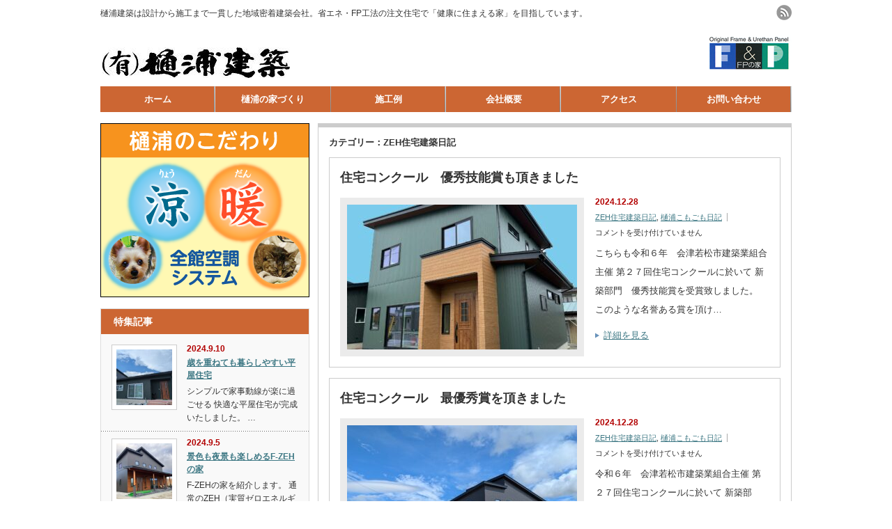

--- FILE ---
content_type: text/html; charset=UTF-8
request_url: http://hiura-kenchiku.com/category/zeh-diary/
body_size: 9871
content:
<!DOCTYPE html PUBLIC "-//W3C//DTD XHTML 1.1//EN" "http://www.w3.org/TR/xhtml11/DTD/xhtml11.dtd">
<!--[if lt IE 9]><html xmlns="http://www.w3.org/1999/xhtml" class="ie"><![endif]-->
<!--[if (gt IE 9)|!(IE)]><!--><html xmlns="http://www.w3.org/1999/xhtml"><!--<![endif]-->
<head profile="http://gmpg.org/xfn/11">
<meta http-equiv="Content-Type" content="text/html; charset=UTF-8" />
<meta http-equiv="X-UA-Compatible" content="IE=edge,chrome=1" />
<meta name="viewport" content="width=device-width" />
<title>ZEH住宅建築日記 | 樋浦建築</title>
<meta name="description" content="樋浦建築は設計から施工まで一貫した地域密着建築会社。省エネ・FP工法の注文住宅で「健康に住まえる家」を目指しています。" />
<link rel="alternate" type="application/rss+xml" title="樋浦建築 RSS Feed" href="http://hiura-kenchiku.com/feed/" />
<link rel="alternate" type="application/atom+xml" title="樋浦建築 Atom Feed" href="http://hiura-kenchiku.com/feed/atom/" /> 
<link rel="pingback" href="http://hiura-kenchiku.com/xmlrpc.php" />


 
<meta name='robots' content='max-image-preview:large' />
<link rel='dns-prefetch' href='//www.googletagmanager.com' />
<link rel='dns-prefetch' href='//s.w.org' />
<link rel="alternate" type="application/rss+xml" title="樋浦建築 &raquo; ZEH住宅建築日記 カテゴリーのフィード" href="http://hiura-kenchiku.com/category/zeh-diary/feed/" />
		<script type="text/javascript">
			window._wpemojiSettings = {"baseUrl":"https:\/\/s.w.org\/images\/core\/emoji\/13.1.0\/72x72\/","ext":".png","svgUrl":"https:\/\/s.w.org\/images\/core\/emoji\/13.1.0\/svg\/","svgExt":".svg","source":{"concatemoji":"http:\/\/hiura-kenchiku.com\/wp-includes\/js\/wp-emoji-release.min.js?ver=5.8.12"}};
			!function(e,a,t){var n,r,o,i=a.createElement("canvas"),p=i.getContext&&i.getContext("2d");function s(e,t){var a=String.fromCharCode;p.clearRect(0,0,i.width,i.height),p.fillText(a.apply(this,e),0,0);e=i.toDataURL();return p.clearRect(0,0,i.width,i.height),p.fillText(a.apply(this,t),0,0),e===i.toDataURL()}function c(e){var t=a.createElement("script");t.src=e,t.defer=t.type="text/javascript",a.getElementsByTagName("head")[0].appendChild(t)}for(o=Array("flag","emoji"),t.supports={everything:!0,everythingExceptFlag:!0},r=0;r<o.length;r++)t.supports[o[r]]=function(e){if(!p||!p.fillText)return!1;switch(p.textBaseline="top",p.font="600 32px Arial",e){case"flag":return s([127987,65039,8205,9895,65039],[127987,65039,8203,9895,65039])?!1:!s([55356,56826,55356,56819],[55356,56826,8203,55356,56819])&&!s([55356,57332,56128,56423,56128,56418,56128,56421,56128,56430,56128,56423,56128,56447],[55356,57332,8203,56128,56423,8203,56128,56418,8203,56128,56421,8203,56128,56430,8203,56128,56423,8203,56128,56447]);case"emoji":return!s([10084,65039,8205,55357,56613],[10084,65039,8203,55357,56613])}return!1}(o[r]),t.supports.everything=t.supports.everything&&t.supports[o[r]],"flag"!==o[r]&&(t.supports.everythingExceptFlag=t.supports.everythingExceptFlag&&t.supports[o[r]]);t.supports.everythingExceptFlag=t.supports.everythingExceptFlag&&!t.supports.flag,t.DOMReady=!1,t.readyCallback=function(){t.DOMReady=!0},t.supports.everything||(n=function(){t.readyCallback()},a.addEventListener?(a.addEventListener("DOMContentLoaded",n,!1),e.addEventListener("load",n,!1)):(e.attachEvent("onload",n),a.attachEvent("onreadystatechange",function(){"complete"===a.readyState&&t.readyCallback()})),(n=t.source||{}).concatemoji?c(n.concatemoji):n.wpemoji&&n.twemoji&&(c(n.twemoji),c(n.wpemoji)))}(window,document,window._wpemojiSettings);
		</script>
		<style type="text/css">
img.wp-smiley,
img.emoji {
	display: inline !important;
	border: none !important;
	box-shadow: none !important;
	height: 1em !important;
	width: 1em !important;
	margin: 0 .07em !important;
	vertical-align: -0.1em !important;
	background: none !important;
	padding: 0 !important;
}
</style>
	<link rel='stylesheet' id='wp-block-library-css'  href='http://hiura-kenchiku.com/wp-includes/css/dist/block-library/style.min.css?ver=5.8.12' type='text/css' media='all' />
<link rel='stylesheet' id='contact-form-7-css'  href='http://hiura-kenchiku.com/wp-content/plugins/contact-form-7/includes/css/styles.css?ver=5.5.2' type='text/css' media='all' />
<script type='text/javascript' src='http://hiura-kenchiku.com/wp-includes/js/jquery/jquery.min.js?ver=3.6.0' id='jquery-core-js'></script>
<script type='text/javascript' src='http://hiura-kenchiku.com/wp-includes/js/jquery/jquery-migrate.min.js?ver=3.3.2' id='jquery-migrate-js'></script>

<!-- Google Analytics snippet added by Site Kit -->
<script type='text/javascript' src='https://www.googletagmanager.com/gtag/js?id=UA-76724229-1' id='google_gtagjs-js' async></script>
<script type='text/javascript' id='google_gtagjs-js-after'>
window.dataLayer = window.dataLayer || [];function gtag(){dataLayer.push(arguments);}
gtag('set', 'linker', {"domains":["hiura-kenchiku.com"]} );
gtag("js", new Date());
gtag("set", "developer_id.dZTNiMT", true);
gtag("config", "UA-76724229-1", {"anonymize_ip":true});
gtag("config", "G-HG23RFWBWR");
</script>

<!-- End Google Analytics snippet added by Site Kit -->
<link rel="https://api.w.org/" href="http://hiura-kenchiku.com/wp-json/" /><link rel="alternate" type="application/json" href="http://hiura-kenchiku.com/wp-json/wp/v2/categories/14" /><!-- Favicon Rotator -->
<link rel="shortcut icon" href="http://hiura-kenchiku.com/wp-content/uploads/2021/11/favicon-1.png" />
<!-- End Favicon Rotator -->
<meta name="generator" content="Site Kit by Google 1.49.0" />
<!-- Google AdSense snippet added by Site Kit -->
<meta name="google-adsense-platform-account" content="ca-host-pub-2644536267352236">
<meta name="google-adsense-platform-domain" content="sitekit.withgoogle.com">
<!-- End Google AdSense snippet added by Site Kit -->

<!-- BEGIN: WP Social Bookmarking Light HEAD --><script>
    (function (d, s, id) {
        var js, fjs = d.getElementsByTagName(s)[0];
        if (d.getElementById(id)) return;
        js = d.createElement(s);
        js.id = id;
        js.src = "//connect.facebook.net/ja_JP/sdk.js#xfbml=1&version=v2.7";
        fjs.parentNode.insertBefore(js, fjs);
    }(document, 'script', 'facebook-jssdk'));
</script>
<style type="text/css">.wp_social_bookmarking_light{
    border: 0 !important;
    padding: 10px 0 20px 0 !important;
    margin: 0 !important;
}
.wp_social_bookmarking_light div{
    float: left !important;
    border: 0 !important;
    padding: 0 !important;
    margin: 0 5px 0px 0 !important;
    min-height: 30px !important;
    line-height: 18px !important;
    text-indent: 0 !important;
}
.wp_social_bookmarking_light img{
    border: 0 !important;
    padding: 0;
    margin: 0;
    vertical-align: top !important;
}
.wp_social_bookmarking_light_clear{
    clear: both !important;
}
#fb-root{
    display: none;
}
.wsbl_twitter{
    width: 100px;
}
.wsbl_facebook_like iframe{
    max-width: none !important;
}
.wsbl_pinterest a{
    border: 0px !important;
}
</style>
<!-- END: WP Social Bookmarking Light HEAD -->


<link rel="stylesheet" href="http://hiura-kenchiku.com/wp-content/themes/hiura/style.css?ver=3.0" type="text/css" />
<link rel="stylesheet" href="http://hiura-kenchiku.com/wp-content/themes/hiura/comment-style.css?ver=3.0" type="text/css" />

<link rel="stylesheet" media="screen and (min-width:641px)" href="http://hiura-kenchiku.com/wp-content/themes/hiura/style_pc.css?ver=3.0" type="text/css" />
<link rel="stylesheet" media="screen and (max-width:640px)" href="http://hiura-kenchiku.com/wp-content/themes/hiura/style_sp.css?ver=3.0" type="text/css" />

<link rel="stylesheet" href="http://hiura-kenchiku.com/wp-content/themes/hiura/japanese.css?ver=3.0" type="text/css" />

<script type="text/javascript" src="http://hiura-kenchiku.com/wp-content/themes/hiura/js/jscript.js?ver=3.0"></script>
<script type="text/javascript" src="http://hiura-kenchiku.com/wp-content/themes/hiura/js/scroll.js?ver=3.0"></script>
<script type="text/javascript" src="http://hiura-kenchiku.com/wp-content/themes/hiura/js/comment.js?ver=3.0"></script>
<script type="text/javascript" src="http://hiura-kenchiku.com/wp-content/themes/hiura/js/rollover.js?ver=3.0"></script>
<!--[if lt IE 9]>
<link id="stylesheet" rel="stylesheet" href="http://hiura-kenchiku.com/wp-content/themes/hiura/style_pc.css?ver=3.0" type="text/css" />
<script type="text/javascript" src="http://hiura-kenchiku.com/wp-content/themes/hiura/js/ie.js?ver=3.0"></script>
<![endif]-->

<!--[if IE 7]>
<link rel="stylesheet" href="http://hiura-kenchiku.com/wp-content/themes/hiura/ie7.css?ver=3.0" type="text/css" />
<![endif]-->

<style type="text/css">
body { font-size:14px; }

a
 { color:#3F7985; }

a:hover, #related_post .title a:hover, #previous_next_post a:hover, .page_navi p.back a:hover:hover, #post_list .title a:hover,
 .recommend_gallery .title a:hover, .recommend_gallery a.link:hover, #logo_text a:hover, #footer_logo_text a:hover
 { color:#003D53; }

#wp-calendar td a:hover, #wp-calendar #prev a:hover, #wp-calendar #next a:hover, .page_navi a:hover, #submit_comment:hover
 { background:#3F7985; }

#guest_info input:focus, #comment_textarea textarea:focus, #submit_comment:hover
 { border:1px solid #3F7985; }

#return_top:hover {  background-color:#3F7985; }

</style>

</head>
<body class=" default">

 <div id="header" class="clearfix">

  <!-- site description -->
  <h1 id="site_description">樋浦建築は設計から施工まで一貫した地域密着建築会社。省エネ・FP工法の注文住宅で「健康に住まえる家」を目指しています。</h1>

  <!-- logo -->
  <h2 id="logo" style="top:68px; left:3px;">
<a href="http://hiura-kenchiku.com/" title="樋浦建築" data-label="樋浦建築">
<img src="http://hiura-kenchiku.com/wp-content/uploads/tcd-w/logo.JPG" alt="樋浦建築" title="樋浦建築" />
</a>
</h2>
  <!-- social button -->
    <ul id="social_link" class="clearfix">
      <li><a class="target_blank" href="http://hiura-kenchiku.com/feed/"><img class="rollover" src="http://hiura-kenchiku.com/wp-content/themes/hiura/img/header/rss.png" alt="rss" title="rss" /></a></li>
           </ul>
  
  <!-- global menu -->
    <a href="#" class="menu_button">menu</a>
  <div id="global_menu" class="clearfix">
   <ul id="menu-%e6%a8%8b%e6%b5%a6%e5%bb%ba%e7%af%89" class="menu"><li id="menu-item-15" class="menu-item menu-item-type-custom menu-item-object-custom menu-item-home menu-item-15"><a href="http://hiura-kenchiku.com/">ホーム</a></li>
<li id="menu-item-17" class="menu-item menu-item-type-post_type menu-item-object-page menu-item-has-children menu-item-17"><a href="http://hiura-kenchiku.com/aisatsu/">樋浦の家づくり</a>
<ul class="sub-menu">
	<li id="menu-item-19" class="menu-item menu-item-type-post_type menu-item-object-page menu-item-19"><a href="http://hiura-kenchiku.com/aisatsu/">代表あいさつ</a></li>
	<li id="menu-item-16" class="menu-item menu-item-type-post_type menu-item-object-page menu-item-16"><a href="http://hiura-kenchiku.com/kodawari/">樋浦のこだわり</a></li>
</ul>
</li>
<li id="menu-item-29" class="menu-item menu-item-type-taxonomy menu-item-object-category menu-item-has-children menu-item-29"><a href="http://hiura-kenchiku.com/category/sekourei/">施工例</a>
<ul class="sub-menu">
	<li id="menu-item-30" class="menu-item menu-item-type-taxonomy menu-item-object-category menu-item-30"><a href="http://hiura-kenchiku.com/category/sekourei/shinchiku/">新築</a></li>
</ul>
</li>
<li id="menu-item-20" class="menu-item menu-item-type-post_type menu-item-object-page menu-item-20"><a href="http://hiura-kenchiku.com/kaisha/">会社概要</a></li>
<li id="menu-item-24" class="menu-item menu-item-type-post_type menu-item-object-page menu-item-24"><a href="http://hiura-kenchiku.com/access/">アクセス</a></li>
<li id="menu-item-28" class="menu-item menu-item-type-post_type menu-item-object-page menu-item-28"><a href="http://hiura-kenchiku.com/otoiawase/">お問い合わせ</a></li>
</ul>  </div>
  
  <!-- banner -->
      <div id="header_banner">
     <a href="https://fp-ie.jp/" class="target_blank"><img src="http://hiura-kenchiku.com/wp-content/uploads/tcd-w/fp.png" alt="" title="" /></a>
    </div>
    
 </div><!-- END #header -->

 <div id="contents" class="clearfix">

  <!-- smartphone banner -->
  

<div id="side_top_banner_wrap">
 <div id="side_top_banner">
   <a href="http://hiura-kenchiku.com/kodawari/" class="target_blank"><img src="http://hiura-kenchiku.com/wp-content/uploads/tcd-w/ryoudan-ba.png" alt="" title="" /></a>
  </div>
</div>

<div id="main_col">

 
   <h2 class="archive_headline">カテゴリー：ZEH住宅建築日記</h2>

 
 <ul id="post_list" class="clearfix">
    <li class="clearfix">
   <h4 class="title"><a href="http://hiura-kenchiku.com/2024/12/28/%e4%bd%8f%e5%ae%85%e3%82%b3%e3%83%b3%e3%82%af%e3%83%bc%e3%83%ab%e3%80%80%e5%84%aa%e7%a7%80%e6%8a%80%e8%83%bd%e8%b3%9e%e3%82%82%e9%a0%82%e3%81%8d%e3%81%be%e3%81%97%e3%81%9f/">住宅コンクール　優秀技能賞も頂きました</a></h4>
   <a class="image" href="http://hiura-kenchiku.com/2024/12/28/%e4%bd%8f%e5%ae%85%e3%82%b3%e3%83%b3%e3%82%af%e3%83%bc%e3%83%ab%e3%80%80%e5%84%aa%e7%a7%80%e6%8a%80%e8%83%bd%e8%b3%9e%e3%82%82%e9%a0%82%e3%81%8d%e3%81%be%e3%81%97%e3%81%9f/"><img width="330" height="208" src="http://hiura-kenchiku.com/wp-content/uploads/2024/10/0bb9841eb50c602da20f1e9558b9c372-330x208.jpg" class="attachment-mid_size size-mid_size wp-post-image" alt="" loading="lazy" /></a>
   <div class="info">
    <p class="date">2024.12.28</p>        <ul class="meta clearfix">
     <li class="post_category"><a href="http://hiura-kenchiku.com/category/zeh-diary/" rel="category tag">ZEH住宅建築日記</a>, <a href="http://hiura-kenchiku.com/category/hiura-nikki/" rel="category tag">樋浦こもごも日記</a></li>          <li class="post_comment"><span><span class="screen-reader-text">住宅コンクール　優秀技能賞も頂きました は</span>コメントを受け付けていません</span></li>    </ul>
        <div class="excerpt"><p>

こちらも令和６年　会津若松市建築業組合主催

第２７回住宅コンクールに於いて

新築部門　優秀技能賞を受賞致しました。

このような名誉ある賞を頂け…</p></div>
    <a class="link" href="http://hiura-kenchiku.com/2024/12/28/%e4%bd%8f%e5%ae%85%e3%82%b3%e3%83%b3%e3%82%af%e3%83%bc%e3%83%ab%e3%80%80%e5%84%aa%e7%a7%80%e6%8a%80%e8%83%bd%e8%b3%9e%e3%82%82%e9%a0%82%e3%81%8d%e3%81%be%e3%81%97%e3%81%9f/">詳細を見る</a>
       </div>
  </li><!-- END .post_list -->
    <li class="clearfix">
   <h4 class="title"><a href="http://hiura-kenchiku.com/2024/12/28/%e4%bd%8f%e5%ae%85%e3%82%b3%e3%83%b3%e3%82%af%e3%83%bc%e3%83%ab%e3%80%80%e6%9c%80%e5%84%aa%e7%a7%80%e8%b3%9e%e3%82%92%e9%a0%82%e3%81%8d%e3%81%be%e3%81%97%e3%81%9f/">住宅コンクール　最優秀賞を頂きました</a></h4>
   <a class="image" href="http://hiura-kenchiku.com/2024/12/28/%e4%bd%8f%e5%ae%85%e3%82%b3%e3%83%b3%e3%82%af%e3%83%bc%e3%83%ab%e3%80%80%e6%9c%80%e5%84%aa%e7%a7%80%e8%b3%9e%e3%82%92%e9%a0%82%e3%81%8d%e3%81%be%e3%81%97%e3%81%9f/"><img width="330" height="208" src="http://hiura-kenchiku.com/wp-content/uploads/2024/09/80d256ad1ead8b1427c3e40c39c4d73e-330x208.jpg" class="attachment-mid_size size-mid_size wp-post-image" alt="" loading="lazy" /></a>
   <div class="info">
    <p class="date">2024.12.28</p>        <ul class="meta clearfix">
     <li class="post_category"><a href="http://hiura-kenchiku.com/category/zeh-diary/" rel="category tag">ZEH住宅建築日記</a>, <a href="http://hiura-kenchiku.com/category/hiura-nikki/" rel="category tag">樋浦こもごも日記</a></li>          <li class="post_comment"><span><span class="screen-reader-text">住宅コンクール　最優秀賞を頂きました は</span>コメントを受け付けていません</span></li>    </ul>
        <div class="excerpt"><p>

令和６年　会津若松市建築業組合主催

第２７回住宅コンクールに於いて

新築部門　最優秀賞を受賞致しました。

F-ZEH住宅ということで福島県で３棟のみ認定を…</p></div>
    <a class="link" href="http://hiura-kenchiku.com/2024/12/28/%e4%bd%8f%e5%ae%85%e3%82%b3%e3%83%b3%e3%82%af%e3%83%bc%e3%83%ab%e3%80%80%e6%9c%80%e5%84%aa%e7%a7%80%e8%b3%9e%e3%82%92%e9%a0%82%e3%81%8d%e3%81%be%e3%81%97%e3%81%9f/">詳細を見る</a>
       </div>
  </li><!-- END .post_list -->
    <li class="clearfix">
   <h4 class="title"><a href="http://hiura-kenchiku.com/2024/09/10/%e6%ad%b3%e3%82%92%e9%87%8d%e3%81%ad%e3%81%a6%e3%82%82%e6%9a%ae%e3%82%89%e3%81%97%e3%82%84%e3%81%99%e3%81%84%e5%b9%b3%e5%b1%8b%e4%bd%8f%e5%ae%85/">歳を重ねても暮らしやすい平屋住宅</a></h4>
   <a class="image" href="http://hiura-kenchiku.com/2024/09/10/%e6%ad%b3%e3%82%92%e9%87%8d%e3%81%ad%e3%81%a6%e3%82%82%e6%9a%ae%e3%82%89%e3%81%97%e3%82%84%e3%81%99%e3%81%84%e5%b9%b3%e5%b1%8b%e4%bd%8f%e5%ae%85/"><img width="330" height="208" src="http://hiura-kenchiku.com/wp-content/uploads/2024/09/54451de5564b1c27d86a7696819b4aa7-1-330x208.jpg" class="attachment-mid_size size-mid_size wp-post-image" alt="" loading="lazy" /></a>
   <div class="info">
    <p class="date">2024.9.10</p>        <ul class="meta clearfix">
     <li class="post_category"><a href="http://hiura-kenchiku.com/category/zeh-diary/" rel="category tag">ZEH住宅建築日記</a>, <a href="http://hiura-kenchiku.com/category/sekourei/shinchiku/" rel="category tag">新築</a>, <a href="http://hiura-kenchiku.com/category/sekourei/" rel="category tag">施工例</a>, <a href="http://hiura-kenchiku.com/category/hiura-nikki/" rel="category tag">樋浦こもごも日記</a></li>          <li class="post_comment"><span><span class="screen-reader-text">歳を重ねても暮らしやすい平屋住宅 は</span>コメントを受け付けていません</span></li>    </ul>
        <div class="excerpt"><p>シンプルで家事動線が楽に過ごせる

快適な平屋住宅が完成いたしました。

いくつになっても暮らしやすさを追求した

ZEH住宅になりました。



とてもスタイ…</p></div>
    <a class="link" href="http://hiura-kenchiku.com/2024/09/10/%e6%ad%b3%e3%82%92%e9%87%8d%e3%81%ad%e3%81%a6%e3%82%82%e6%9a%ae%e3%82%89%e3%81%97%e3%82%84%e3%81%99%e3%81%84%e5%b9%b3%e5%b1%8b%e4%bd%8f%e5%ae%85/">詳細を見る</a>
       </div>
  </li><!-- END .post_list -->
    <li class="clearfix">
   <h4 class="title"><a href="http://hiura-kenchiku.com/2024/05/15/%e6%96%b0%e7%af%89%e4%bd%8f%e5%ae%85%e3%81%ae%e4%b8%8a%e6%a3%9f%e5%bc%8f%e5%be%8c%e3%81%ae%e6%a7%98%e5%ad%90/">新築住宅の上棟式後の様子</a></h4>
   <a class="image" href="http://hiura-kenchiku.com/2024/05/15/%e6%96%b0%e7%af%89%e4%bd%8f%e5%ae%85%e3%81%ae%e4%b8%8a%e6%a3%9f%e5%bc%8f%e5%be%8c%e3%81%ae%e6%a7%98%e5%ad%90/"><img width="330" height="208" src="http://hiura-kenchiku.com/wp-content/uploads/2024/05/IMG_3323-330x208.jpg" class="attachment-mid_size size-mid_size wp-post-image" alt="" loading="lazy" /></a>
   <div class="info">
    <p class="date">2024.5.15</p>        <ul class="meta clearfix">
     <li class="post_category"><a href="http://hiura-kenchiku.com/category/zeh-diary/" rel="category tag">ZEH住宅建築日記</a>, <a href="http://hiura-kenchiku.com/category/hiura-nikki/" rel="category tag">樋浦こもごも日記</a></li>          <li class="post_comment"><span><span class="screen-reader-text">新築住宅の上棟式後の様子 は</span>コメントを受け付けていません</span></li>    </ul>
        <div class="excerpt"><p>会津若松市内で着工中の物件をご紹介します。

上棟式後の様子です。



最近人気上昇中の平屋のお家です

ものすごく大きく感じますね❕



南からの写真…</p></div>
    <a class="link" href="http://hiura-kenchiku.com/2024/05/15/%e6%96%b0%e7%af%89%e4%bd%8f%e5%ae%85%e3%81%ae%e4%b8%8a%e6%a3%9f%e5%bc%8f%e5%be%8c%e3%81%ae%e6%a7%98%e5%ad%90/">詳細を見る</a>
       </div>
  </li><!-- END .post_list -->
    <li class="clearfix">
   <h4 class="title"><a href="http://hiura-kenchiku.com/2024/03/27/f-zeh%e4%bd%8f%e5%ae%85%e3%80%80%e7%b4%a0%e6%95%b5%e3%81%a7%e3%81%99%e3%80%82/">F-ZEH住宅　素敵です。</a></h4>
   <a class="image" href="http://hiura-kenchiku.com/2024/03/27/f-zeh%e4%bd%8f%e5%ae%85%e3%80%80%e7%b4%a0%e6%95%b5%e3%81%a7%e3%81%99%e3%80%82/"><img width="330" height="208" src="http://hiura-kenchiku.com/wp-content/uploads/2024/03/78aa5ab6ede5d7c5b75c79f31bd69ac9-330x208.jpg" class="attachment-mid_size size-mid_size wp-post-image" alt="" loading="lazy" /></a>
   <div class="info">
    <p class="date">2024.3.27</p>        <ul class="meta clearfix">
     <li class="post_category"><a href="http://hiura-kenchiku.com/category/zeh-diary/" rel="category tag">ZEH住宅建築日記</a>, <a href="http://hiura-kenchiku.com/category/hiura-nikki/" rel="category tag">樋浦こもごも日記</a></li>          <li class="post_comment"><span><span class="screen-reader-text">F-ZEH住宅　素敵です。 は</span>コメントを受け付けていません</span></li>    </ul>
        <div class="excerpt"><p>皆さんこんにちは！

F-ZEHの住宅はすごい素敵です！

すこーし写真をアップします。



素敵な景色です！！！



…</p></div>
    <a class="link" href="http://hiura-kenchiku.com/2024/03/27/f-zeh%e4%bd%8f%e5%ae%85%e3%80%80%e7%b4%a0%e6%95%b5%e3%81%a7%e3%81%99%e3%80%82/">詳細を見る</a>
       </div>
  </li><!-- END .post_list -->
    <li class="clearfix">
   <h4 class="title"><a href="http://hiura-kenchiku.com/2024/02/22/f-zeh-interview/">ふくしまZEH、宿泊体験インタビュー！</a></h4>
   <a class="image" href="http://hiura-kenchiku.com/2024/02/22/f-zeh-interview/"><img width="330" height="208" src="http://hiura-kenchiku.com/wp-content/uploads/2024/02/niheisan-330x208.jpg" class="attachment-mid_size size-mid_size wp-post-image" alt="" loading="lazy" /></a>
   <div class="info">
    <p class="date">2024.2.22</p>        <ul class="meta clearfix">
     <li class="post_category"><a href="http://hiura-kenchiku.com/category/zeh-heno-torikumi/" rel="category tag">ZEHへの取り組み</a>, <a href="http://hiura-kenchiku.com/category/zeh-diary/" rel="category tag">ZEH住宅建築日記</a></li>          <li class="post_comment"><span><span class="screen-reader-text">ふくしまZEH、宿泊体験インタビュー！ は</span>コメントを受け付けていません</span></li>    </ul>
        <div class="excerpt"><p>2月上旬に開催させていただいた会津坂下町の完成見学会には、大変多くの方々に来ていただき、改めてありがとうございました。

施主の菊地様ご夫妻もお引越しされたばかりですが、今回は…</p></div>
    <a class="link" href="http://hiura-kenchiku.com/2024/02/22/f-zeh-interview/">詳細を見る</a>
       </div>
  </li><!-- END .post_list -->
    <li class="clearfix">
   <h4 class="title"><a href="http://hiura-kenchiku.com/2024/02/05/%e8%a6%8b%e5%ad%a6%e4%bc%9a%e3%81%ab%e3%81%8a%e8%b6%8a%e3%81%97%e3%81%84%e3%81%9f%e3%81%a0%e3%81%8d%e3%81%82%e3%82%8a%e3%81%8c%e3%81%a8%e3%81%86%e3%81%94%e3%81%96%e3%81%84%e3%81%be%e3%81%97%e3%81%9f/">見学会にお越しいただきありがとうございました！</a></h4>
   <a class="image" href="http://hiura-kenchiku.com/2024/02/05/%e8%a6%8b%e5%ad%a6%e4%bc%9a%e3%81%ab%e3%81%8a%e8%b6%8a%e3%81%97%e3%81%84%e3%81%9f%e3%81%a0%e3%81%8d%e3%81%82%e3%82%8a%e3%81%8c%e3%81%a8%e3%81%86%e3%81%94%e3%81%96%e3%81%84%e3%81%be%e3%81%97%e3%81%9f/"><img width="330" height="208" src="http://hiura-kenchiku.com/wp-content/uploads/2024/02/171e56edbaf72482d6eb2d3254862af2-330x208.jpg" class="attachment-mid_size size-mid_size wp-post-image" alt="" loading="lazy" /></a>
   <div class="info">
    <p class="date">2024.2.5</p>        <ul class="meta clearfix">
     <li class="post_category"><a href="http://hiura-kenchiku.com/category/zeh-heno-torikumi/" rel="category tag">ZEHへの取り組み</a>, <a href="http://hiura-kenchiku.com/category/zeh-diary/" rel="category tag">ZEH住宅建築日記</a>, <a href="http://hiura-kenchiku.com/category/kaisei-kengakukai/" rel="category tag">完成見学会</a></li>          <li class="post_comment"><span><span class="screen-reader-text">見学会にお越しいただきありがとうございました！ は</span>コメントを受け付けていません</span></li>    </ul>
        <div class="excerpt"><p>みなさま、こんにちは！

２月３日４日に実施いたしました

FーZEH　住宅見学会には

多くのお客様にご来場いただき、誠にありがとうございました。

F-ZEHを…</p></div>
    <a class="link" href="http://hiura-kenchiku.com/2024/02/05/%e8%a6%8b%e5%ad%a6%e4%bc%9a%e3%81%ab%e3%81%8a%e8%b6%8a%e3%81%97%e3%81%84%e3%81%9f%e3%81%a0%e3%81%8d%e3%81%82%e3%82%8a%e3%81%8c%e3%81%a8%e3%81%86%e3%81%94%e3%81%96%e3%81%84%e3%81%be%e3%81%97%e3%81%9f/">詳細を見る</a>
       </div>
  </li><!-- END .post_list -->
    <li class="clearfix">
   <h4 class="title"><a href="http://hiura-kenchiku.com/2024/01/22/f-zeh%e3%80%80%e5%ae%8c%e6%88%90%e8%a6%8b%e5%ad%a6%e4%bc%9a%e3%82%92%e5%ae%9f%e6%96%bd%e3%81%97%e3%81%be%e3%81%99%ef%bc%81/">F-ZEH　完成見学会を実施します！</a></h4>
   <a class="image" href="http://hiura-kenchiku.com/2024/01/22/f-zeh%e3%80%80%e5%ae%8c%e6%88%90%e8%a6%8b%e5%ad%a6%e4%bc%9a%e3%82%92%e5%ae%9f%e6%96%bd%e3%81%97%e3%81%be%e3%81%99%ef%bc%81/"><img width="330" height="208" src="http://hiura-kenchiku.com/wp-content/uploads/2024/01/miyako-kengakukai-330x208.jpg" class="attachment-mid_size size-mid_size wp-post-image" alt="" loading="lazy" /></a>
   <div class="info">
    <p class="date">2024.1.22</p>        <ul class="meta clearfix">
     <li class="post_category"><a href="http://hiura-kenchiku.com/category/zeh-heno-torikumi/" rel="category tag">ZEHへの取り組み</a>, <a href="http://hiura-kenchiku.com/category/zeh-diary/" rel="category tag">ZEH住宅建築日記</a>, <a href="http://hiura-kenchiku.com/category/kaisei-kengakukai/" rel="category tag">完成見学会</a>, <a href="http://hiura-kenchiku.com/category/hiura-nikki/" rel="category tag">樋浦こもごも日記</a></li>          <li class="post_comment"><span><span class="screen-reader-text">F-ZEH　完成見学会を実施します！ は</span>コメントを受け付けていません</span></li>    </ul>
        <div class="excerpt"><p>みなさま、こんにちは！

会津は十日市も実施され、あっという間に１月も中旬、

みなさま、いかがお過ごしでしたか。

さて私たち、樋浦建築の

F－ZEH　完成見学…</p></div>
    <a class="link" href="http://hiura-kenchiku.com/2024/01/22/f-zeh%e3%80%80%e5%ae%8c%e6%88%90%e8%a6%8b%e5%ad%a6%e4%bc%9a%e3%82%92%e5%ae%9f%e6%96%bd%e3%81%97%e3%81%be%e3%81%99%ef%bc%81/">詳細を見る</a>
       </div>
  </li><!-- END .post_list -->
    <li class="clearfix">
   <h4 class="title"><a href="http://hiura-kenchiku.com/2024/01/01/%e4%b8%80%e5%b9%b4%e3%81%ae%e8%a8%88%e3%81%af%e5%85%83%e6%97%a6%e3%81%ab%e3%81%82%e3%82%8a%e3%80%82/">一年の計は元旦にあり。</a></h4>
   <a class="image" href="http://hiura-kenchiku.com/2024/01/01/%e4%b8%80%e5%b9%b4%e3%81%ae%e8%a8%88%e3%81%af%e5%85%83%e6%97%a6%e3%81%ab%e3%81%82%e3%82%8a%e3%80%82/"><img width="330" height="208" src="http://hiura-kenchiku.com/wp-content/uploads/2023/12/8-1-330x208.jpg" class="attachment-mid_size size-mid_size wp-post-image" alt="" loading="lazy" /></a>
   <div class="info">
    <p class="date">2024.1.1</p>        <ul class="meta clearfix">
     <li class="post_category"><a href="http://hiura-kenchiku.com/category/zeh-heno-torikumi/" rel="category tag">ZEHへの取り組み</a>, <a href="http://hiura-kenchiku.com/category/zeh-diary/" rel="category tag">ZEH住宅建築日記</a>, <a href="http://hiura-kenchiku.com/category/hiura-nikki/" rel="category tag">樋浦こもごも日記</a></li>          <li class="post_comment"><span><span class="screen-reader-text">一年の計は元旦にあり。 は</span>コメントを受け付けていません</span></li>    </ul>
        <div class="excerpt"><p>みなさま新年、いかがおすごしでしたか！

一年の計は元旦にありと

むかーしより言われておりますので

私も今日はしっかりと

今年一年の目標などを考えていきたいと…</p></div>
    <a class="link" href="http://hiura-kenchiku.com/2024/01/01/%e4%b8%80%e5%b9%b4%e3%81%ae%e8%a8%88%e3%81%af%e5%85%83%e6%97%a6%e3%81%ab%e3%81%82%e3%82%8a%e3%80%82/">詳細を見る</a>
       </div>
  </li><!-- END .post_list -->
   </ul>
 
 <div id="archive_navi">
  <div class="page_navi clearfix">
<h4>PAGE NAVI</h4>
<ul class='page-numbers'>
	<li><span aria-current="page" class="page-numbers current">1</span></li>
	<li><a class="page-numbers" href="http://hiura-kenchiku.com/category/zeh-diary/page/2/">2</a></li>
	<li><a class="page-numbers" href="http://hiura-kenchiku.com/category/zeh-diary/page/3/">3</a></li>
	<li><a class="next page-numbers" href="http://hiura-kenchiku.com/category/zeh-diary/page/2/">&raquo;</a></li>
</ul>

</div>
 </div>

</div><!-- END #main_col -->


<div id="side_col">

 
             <div id="side_widget">
      <div class="side_widget clearfix featured_widget" id="featured_widget-2">
<h3 class="side_headline">特集記事</h3>
<ul>
  <li class="clearfix">
  <a class="image" href="http://hiura-kenchiku.com/2024/09/10/%e6%ad%b3%e3%82%92%e9%87%8d%e3%81%ad%e3%81%a6%e3%82%82%e6%9a%ae%e3%82%89%e3%81%97%e3%82%84%e3%81%99%e3%81%84%e5%b9%b3%e5%b1%8b%e4%bd%8f%e5%ae%85/"><img width="128" height="128" src="http://hiura-kenchiku.com/wp-content/uploads/2024/09/54451de5564b1c27d86a7696819b4aa7-1-128x128.jpg" class="attachment-small_size size-small_size wp-post-image" alt="" loading="lazy" srcset="http://hiura-kenchiku.com/wp-content/uploads/2024/09/54451de5564b1c27d86a7696819b4aa7-1-128x128.jpg 128w, http://hiura-kenchiku.com/wp-content/uploads/2024/09/54451de5564b1c27d86a7696819b4aa7-1-150x150.jpg 150w, http://hiura-kenchiku.com/wp-content/uploads/2024/09/54451de5564b1c27d86a7696819b4aa7-1-120x120.jpg 120w" sizes="(max-width: 128px) 100vw, 128px" /></a>
  <div class="info">
   <p class="date">2024.9.10</p>   <a class="title" href="http://hiura-kenchiku.com/2024/09/10/%e6%ad%b3%e3%82%92%e9%87%8d%e3%81%ad%e3%81%a6%e3%82%82%e6%9a%ae%e3%82%89%e3%81%97%e3%82%84%e3%81%99%e3%81%84%e5%b9%b3%e5%b1%8b%e4%bd%8f%e5%ae%85/">歳を重ねても暮らしやすい平屋住宅</a>
   <div class="excerpt"><p>シンプルで家事動線が楽に過ごせる

快適な平屋住宅が完成いたしました。
…</p></div>
  </div>
 </li>
  <li class="clearfix">
  <a class="image" href="http://hiura-kenchiku.com/2024/09/05/%e6%99%af%e8%89%b2%e3%82%82%e5%a4%9c%e6%99%af%e3%82%82%e6%a5%bd%e3%81%97%e3%82%81%e3%82%8bf%e2%80%90zeh%e3%81%ae%e5%ae%b6/"><img width="128" height="128" src="http://hiura-kenchiku.com/wp-content/uploads/2024/02/171e56edbaf72482d6eb2d3254862af2-128x128.jpg" class="attachment-small_size size-small_size wp-post-image" alt="" loading="lazy" srcset="http://hiura-kenchiku.com/wp-content/uploads/2024/02/171e56edbaf72482d6eb2d3254862af2-128x128.jpg 128w, http://hiura-kenchiku.com/wp-content/uploads/2024/02/171e56edbaf72482d6eb2d3254862af2-150x150.jpg 150w, http://hiura-kenchiku.com/wp-content/uploads/2024/02/171e56edbaf72482d6eb2d3254862af2-120x120.jpg 120w" sizes="(max-width: 128px) 100vw, 128px" /></a>
  <div class="info">
   <p class="date">2024.9.5</p>   <a class="title" href="http://hiura-kenchiku.com/2024/09/05/%e6%99%af%e8%89%b2%e3%82%82%e5%a4%9c%e6%99%af%e3%82%82%e6%a5%bd%e3%81%97%e3%82%81%e3%82%8bf%e2%80%90zeh%e3%81%ae%e5%ae%b6/">景色も夜景も楽しめるF‐ZEHの家</a>
   <div class="excerpt"><p>F-ZEHの家を紹介します。
通常のZEH（実質ゼロエネルギー住宅）

よ…</p></div>
  </div>
 </li>
  <li class="clearfix">
  <a class="image" href="http://hiura-kenchiku.com/2023/02/17/%e6%9c%80%e5%84%aa%e7%a7%80%e8%b3%9e%e3%80%80%e5%8f%97%e8%b3%9e%ef%bc%81/"><img width="128" height="128" src="http://hiura-kenchiku.com/wp-content/uploads/2023/02/外観２-128x128.jpg" class="attachment-small_size size-small_size wp-post-image" alt="" loading="lazy" srcset="http://hiura-kenchiku.com/wp-content/uploads/2023/02/外観２-128x128.jpg 128w, http://hiura-kenchiku.com/wp-content/uploads/2023/02/外観２-150x150.jpg 150w, http://hiura-kenchiku.com/wp-content/uploads/2023/02/外観２-120x120.jpg 120w" sizes="(max-width: 128px) 100vw, 128px" /></a>
  <div class="info">
   <p class="date">2023.2.17</p>   <a class="title" href="http://hiura-kenchiku.com/2023/02/17/%e6%9c%80%e5%84%aa%e7%a7%80%e8%b3%9e%e3%80%80%e5%8f%97%e8%b3%9e%ef%bc%81/">最優秀賞　受賞！</a>
   <div class="excerpt"><p>皆様、こんにちは！

今年度、会津若松市建築業組合住宅コンクールにおいて
…</p></div>
  </div>
 </li>
 </ul>
<a class="link" href="http://hiura-kenchiku.com/category/sekourei/shinchiku/">特集記事一覧</a>
</div>
<div class="side_widget clearfix recommend_widget" id="recommend_widget-3">
<h3 class="side_headline">おすすめ記事</h3>
<ul>
  <li class="clearfix">
  <a class="image" href="http://hiura-kenchiku.com/2024/01/22/f-zeh%e3%80%80%e5%ae%8c%e6%88%90%e8%a6%8b%e5%ad%a6%e4%bc%9a%e3%82%92%e5%ae%9f%e6%96%bd%e3%81%97%e3%81%be%e3%81%99%ef%bc%81/"><img width="128" height="128" src="http://hiura-kenchiku.com/wp-content/uploads/2024/01/miyako-kengakukai-128x128.jpg" class="attachment-small_size size-small_size wp-post-image" alt="" loading="lazy" srcset="http://hiura-kenchiku.com/wp-content/uploads/2024/01/miyako-kengakukai-128x128.jpg 128w, http://hiura-kenchiku.com/wp-content/uploads/2024/01/miyako-kengakukai-150x150.jpg 150w, http://hiura-kenchiku.com/wp-content/uploads/2024/01/miyako-kengakukai-120x120.jpg 120w" sizes="(max-width: 128px) 100vw, 128px" /></a>
  <div class="info">
   <p class="date">2024.1.22</p>   <a class="title" href="http://hiura-kenchiku.com/2024/01/22/f-zeh%e3%80%80%e5%ae%8c%e6%88%90%e8%a6%8b%e5%ad%a6%e4%bc%9a%e3%82%92%e5%ae%9f%e6%96%bd%e3%81%97%e3%81%be%e3%81%99%ef%bc%81/">F-ZEH　完成見学会を実施します！</a>
   <div class="excerpt"><p>みなさま、こんにちは！

会津は十日市も実施され、あっという間に１月も中旬、…</p></div>
  </div>
 </li>
  <li class="clearfix">
  <a class="image" href="http://hiura-kenchiku.com/2016/01/10/%e6%96%b0%e7%af%89%e9%83%a8%e9%96%80%e6%8a%80%e8%a1%93%e8%b3%9e%e3%81%84%e3%81%9f%e3%81%a0%e3%81%8d%e3%81%be%e3%81%97%e3%81%9f%ef%bc%81/"><img width="128" height="128" src="http://hiura-kenchiku.com/wp-content/uploads/2016/04/外観-128x128.jpg" class="attachment-small_size size-small_size wp-post-image" alt="" loading="lazy" srcset="http://hiura-kenchiku.com/wp-content/uploads/2016/04/外観-128x128.jpg 128w, http://hiura-kenchiku.com/wp-content/uploads/2016/04/外観-150x150.jpg 150w, http://hiura-kenchiku.com/wp-content/uploads/2016/04/外観-120x120.jpg 120w" sizes="(max-width: 128px) 100vw, 128px" /></a>
  <div class="info">
   <p class="date">2016.1.10</p>   <a class="title" href="http://hiura-kenchiku.com/2016/01/10/%e6%96%b0%e7%af%89%e9%83%a8%e9%96%80%e6%8a%80%e8%a1%93%e8%b3%9e%e3%81%84%e3%81%9f%e3%81%a0%e3%81%8d%e3%81%be%e3%81%97%e3%81%9f%ef%bc%81/">新築部門技術賞いただきました！</a>
   <div class="excerpt"><p>今年の建築コンクールで新築部門　技術賞をいただいた思い出深い一棟です。

２…</p></div>
  </div>
 </li>
  <li class="clearfix">
  <a class="image" href="http://hiura-kenchiku.com/2016/12/29/%ef%bc%92%ef%bc%90%ef%bc%91%ef%bc%97%e5%b9%b4%e3%80%80%e3%83%8b%e3%83%a5%e3%83%bc%e3%83%8f%e3%82%a6%e3%82%b9%e8%b3%9e%e3%80%80%e6%9c%80%e5%84%aa%e7%a7%80%e8%b3%9e%e5%8f%97%e8%b3%9e%e3%80%80/"><img width="128" height="128" src="http://hiura-kenchiku.com/wp-content/uploads/2016/12/折笠様邸外観全景1-128x128.jpg" class="attachment-small_size size-small_size wp-post-image" alt="" loading="lazy" srcset="http://hiura-kenchiku.com/wp-content/uploads/2016/12/折笠様邸外観全景1-128x128.jpg 128w, http://hiura-kenchiku.com/wp-content/uploads/2016/12/折笠様邸外観全景1-150x150.jpg 150w, http://hiura-kenchiku.com/wp-content/uploads/2016/12/折笠様邸外観全景1-120x120.jpg 120w" sizes="(max-width: 128px) 100vw, 128px" /></a>
  <div class="info">
   <p class="date">2016.12.29</p>   <a class="title" href="http://hiura-kenchiku.com/2016/12/29/%ef%bc%92%ef%bc%90%ef%bc%91%ef%bc%97%e5%b9%b4%e3%80%80%e3%83%8b%e3%83%a5%e3%83%bc%e3%83%8f%e3%82%a6%e3%82%b9%e8%b3%9e%e3%80%80%e6%9c%80%e5%84%aa%e7%a7%80%e8%b3%9e%e5%8f%97%e8%b3%9e%e3%80%80/">２０１７年　ニューハウス賞　最優秀賞受賞　</a>
   <div class="excerpt"><p>２０１７年　ニューハウス賞の最優秀賞をいただいた

喜多方の新築をご紹介いた…</p></div>
  </div>
 </li>
 </ul>
</div>
<div class="side_widget clearfix widget_categories" id="categories-3">
<h3 class="side_headline">カテゴリー</h3>

			<ul>
					<li class="cat-item cat-item-10"><a href="http://hiura-kenchiku.com/category/zeh-heno-torikumi/">ZEHへの取り組み</a>
</li>
	<li class="cat-item cat-item-14 current-cat"><a aria-current="page" href="http://hiura-kenchiku.com/category/zeh-diary/">ZEH住宅建築日記</a>
</li>
	<li class="cat-item cat-item-8"><a href="http://hiura-kenchiku.com/category/kaisei-kengakukai/">完成見学会</a>
</li>
	<li class="cat-item cat-item-5"><a href="http://hiura-kenchiku.com/category/sekourei/shinchiku/">新築</a>
</li>
	<li class="cat-item cat-item-4"><a href="http://hiura-kenchiku.com/category/sekourei/">施工例</a>
</li>
	<li class="cat-item cat-item-1"><a href="http://hiura-kenchiku.com/category/%e6%9c%aa%e5%88%86%e9%a1%9e/">未分類</a>
</li>
	<li class="cat-item cat-item-9"><a href="http://hiura-kenchiku.com/category/hiura-nikki/">樋浦こもごも日記</a>
</li>
			</ul>

			</div>
<div class="side_widget clearfix widget_archive" id="archives-3">
<h3 class="side_headline">アーカイブ</h3>

			<ul>
					<li><a href='http://hiura-kenchiku.com/2025/07/'>2025年7月</a></li>
	<li><a href='http://hiura-kenchiku.com/2024/12/'>2024年12月</a></li>
	<li><a href='http://hiura-kenchiku.com/2024/10/'>2024年10月</a></li>
	<li><a href='http://hiura-kenchiku.com/2024/09/'>2024年9月</a></li>
	<li><a href='http://hiura-kenchiku.com/2024/07/'>2024年7月</a></li>
	<li><a href='http://hiura-kenchiku.com/2024/06/'>2024年6月</a></li>
	<li><a href='http://hiura-kenchiku.com/2024/05/'>2024年5月</a></li>
	<li><a href='http://hiura-kenchiku.com/2024/03/'>2024年3月</a></li>
	<li><a href='http://hiura-kenchiku.com/2024/02/'>2024年2月</a></li>
	<li><a href='http://hiura-kenchiku.com/2024/01/'>2024年1月</a></li>
	<li><a href='http://hiura-kenchiku.com/2023/12/'>2023年12月</a></li>
	<li><a href='http://hiura-kenchiku.com/2023/11/'>2023年11月</a></li>
	<li><a href='http://hiura-kenchiku.com/2023/10/'>2023年10月</a></li>
	<li><a href='http://hiura-kenchiku.com/2023/09/'>2023年9月</a></li>
	<li><a href='http://hiura-kenchiku.com/2023/08/'>2023年8月</a></li>
	<li><a href='http://hiura-kenchiku.com/2023/06/'>2023年6月</a></li>
	<li><a href='http://hiura-kenchiku.com/2023/05/'>2023年5月</a></li>
	<li><a href='http://hiura-kenchiku.com/2023/04/'>2023年4月</a></li>
	<li><a href='http://hiura-kenchiku.com/2023/03/'>2023年3月</a></li>
	<li><a href='http://hiura-kenchiku.com/2023/02/'>2023年2月</a></li>
	<li><a href='http://hiura-kenchiku.com/2022/09/'>2022年9月</a></li>
	<li><a href='http://hiura-kenchiku.com/2022/08/'>2022年8月</a></li>
	<li><a href='http://hiura-kenchiku.com/2022/06/'>2022年6月</a></li>
	<li><a href='http://hiura-kenchiku.com/2022/05/'>2022年5月</a></li>
	<li><a href='http://hiura-kenchiku.com/2022/04/'>2022年4月</a></li>
	<li><a href='http://hiura-kenchiku.com/2022/03/'>2022年3月</a></li>
	<li><a href='http://hiura-kenchiku.com/2022/02/'>2022年2月</a></li>
	<li><a href='http://hiura-kenchiku.com/2022/01/'>2022年1月</a></li>
	<li><a href='http://hiura-kenchiku.com/2021/12/'>2021年12月</a></li>
	<li><a href='http://hiura-kenchiku.com/2021/10/'>2021年10月</a></li>
	<li><a href='http://hiura-kenchiku.com/2021/08/'>2021年8月</a></li>
	<li><a href='http://hiura-kenchiku.com/2021/06/'>2021年6月</a></li>
	<li><a href='http://hiura-kenchiku.com/2021/05/'>2021年5月</a></li>
	<li><a href='http://hiura-kenchiku.com/2021/03/'>2021年3月</a></li>
	<li><a href='http://hiura-kenchiku.com/2021/02/'>2021年2月</a></li>
	<li><a href='http://hiura-kenchiku.com/2020/06/'>2020年6月</a></li>
	<li><a href='http://hiura-kenchiku.com/2020/05/'>2020年5月</a></li>
	<li><a href='http://hiura-kenchiku.com/2020/03/'>2020年3月</a></li>
	<li><a href='http://hiura-kenchiku.com/2020/02/'>2020年2月</a></li>
	<li><a href='http://hiura-kenchiku.com/2020/01/'>2020年1月</a></li>
	<li><a href='http://hiura-kenchiku.com/2019/04/'>2019年4月</a></li>
	<li><a href='http://hiura-kenchiku.com/2019/03/'>2019年3月</a></li>
	<li><a href='http://hiura-kenchiku.com/2019/02/'>2019年2月</a></li>
	<li><a href='http://hiura-kenchiku.com/2018/04/'>2018年4月</a></li>
	<li><a href='http://hiura-kenchiku.com/2017/06/'>2017年6月</a></li>
	<li><a href='http://hiura-kenchiku.com/2017/04/'>2017年4月</a></li>
	<li><a href='http://hiura-kenchiku.com/2017/03/'>2017年3月</a></li>
	<li><a href='http://hiura-kenchiku.com/2017/02/'>2017年2月</a></li>
	<li><a href='http://hiura-kenchiku.com/2017/01/'>2017年1月</a></li>
	<li><a href='http://hiura-kenchiku.com/2016/12/'>2016年12月</a></li>
	<li><a href='http://hiura-kenchiku.com/2016/10/'>2016年10月</a></li>
	<li><a href='http://hiura-kenchiku.com/2016/09/'>2016年9月</a></li>
	<li><a href='http://hiura-kenchiku.com/2016/08/'>2016年8月</a></li>
	<li><a href='http://hiura-kenchiku.com/2016/07/'>2016年7月</a></li>
	<li><a href='http://hiura-kenchiku.com/2016/06/'>2016年6月</a></li>
	<li><a href='http://hiura-kenchiku.com/2016/05/'>2016年5月</a></li>
	<li><a href='http://hiura-kenchiku.com/2016/04/'>2016年4月</a></li>
	<li><a href='http://hiura-kenchiku.com/2016/03/'>2016年3月</a></li>
	<li><a href='http://hiura-kenchiku.com/2016/02/'>2016年2月</a></li>
	<li><a href='http://hiura-kenchiku.com/2016/01/'>2016年1月</a></li>
	<li><a href='http://hiura-kenchiku.com/2015/12/'>2015年12月</a></li>
	<li><a href='http://hiura-kenchiku.com/2015/10/'>2015年10月</a></li>
	<li><a href='http://hiura-kenchiku.com/2013/01/'>2013年1月</a></li>
	<li><a href='http://hiura-kenchiku.com/2010/10/'>2010年10月</a></li>
	<li><a href='http://hiura-kenchiku.com/2010/06/'>2010年6月</a></li>
	<li><a href='http://hiura-kenchiku.com/2009/05/'>2009年5月</a></li>
	<li><a href='http://hiura-kenchiku.com/2008/06/'>2008年6月</a></li>
	<li><a href='http://hiura-kenchiku.com/2008/04/'>2008年4月</a></li>
			</ul>

			</div>
     </div>
        
 

</div>



  <!-- smartphone banner -->
  
 </div><!-- END #contents -->

 <a id="return_top" href="#header">ページ上部へ戻る</a>

 
  <div id="footer_top_area_wrap">
  <div id="footer_top_area" class="clearfix">

   <!-- banner -->
      <div id="footer_banner">
       <a href="http://hiura-kenchiku.com/otoiawase/" class="target_blank"><img src="http://hiura-kenchiku.com/wp-content/uploads/tcd-w/contact_banner.jpg" alt="" title="" /></a>
      </div>
   
      <div id="footer_widget" class="clearfix">
    <div class="footer_widget clearfix widget_nav_menu" id="nav_menu-2">
<h3 class="footer_headline">サイトマップ</h3>
<div class="menu-%e6%a8%8b%e6%b5%a6%e5%bb%ba%e7%af%89-container"><ul id="menu-%e6%a8%8b%e6%b5%a6%e5%bb%ba%e7%af%89-1" class="menu"><li class="menu-item menu-item-type-custom menu-item-object-custom menu-item-home menu-item-15"><a href="http://hiura-kenchiku.com/">ホーム</a></li>
<li class="menu-item menu-item-type-post_type menu-item-object-page menu-item-has-children menu-item-17"><a href="http://hiura-kenchiku.com/aisatsu/">樋浦の家づくり</a>
<ul class="sub-menu">
	<li class="menu-item menu-item-type-post_type menu-item-object-page menu-item-19"><a href="http://hiura-kenchiku.com/aisatsu/">代表あいさつ</a></li>
	<li class="menu-item menu-item-type-post_type menu-item-object-page menu-item-16"><a href="http://hiura-kenchiku.com/kodawari/">樋浦のこだわり</a></li>
</ul>
</li>
<li class="menu-item menu-item-type-taxonomy menu-item-object-category menu-item-has-children menu-item-29"><a href="http://hiura-kenchiku.com/category/sekourei/">施工例</a>
<ul class="sub-menu">
	<li class="menu-item menu-item-type-taxonomy menu-item-object-category menu-item-30"><a href="http://hiura-kenchiku.com/category/sekourei/shinchiku/">新築</a></li>
</ul>
</li>
<li class="menu-item menu-item-type-post_type menu-item-object-page menu-item-20"><a href="http://hiura-kenchiku.com/kaisha/">会社概要</a></li>
<li class="menu-item menu-item-type-post_type menu-item-object-page menu-item-24"><a href="http://hiura-kenchiku.com/access/">アクセス</a></li>
<li class="menu-item menu-item-type-post_type menu-item-object-page menu-item-28"><a href="http://hiura-kenchiku.com/otoiawase/">お問い合わせ</a></li>
</ul></div></div>
   </div>
   
  </div><!-- END #footer_top_area -->
 </div><!-- END #footer_top_area_wrap -->
 
 
 <div id="footer_bottom_area_wrap">
  <div id="footer_bottom_area" class="clearfix">

   <!-- logo -->
      <h3 id="footer_logo" style="top:19px; left:4px;">
<a href="http://hiura-kenchiku.com/" title="樋浦建築"><img src="http://hiura-kenchiku.com/wp-content/uploads/tcd-w/footer-image.png" alt="樋浦建築" title="樋浦建築" /></a>
</h3>
   
   <!-- global menu -->
      <div class="footer_menu clearfix">
    <ul id="menu-%e3%83%95%e3%83%83%e3%82%bf%e3%83%bc%e3%83%a1%e3%83%8b%e3%83%a5%e3%83%bc" class="menu"><li id="menu-item-634" class="menu-item menu-item-type-post_type menu-item-object-page menu-item-634"><a href="http://hiura-kenchiku.com/kaisha/">会社概要</a></li>
<li id="menu-item-629" class="menu-item menu-item-type-post_type menu-item-object-page menu-item-629"><a href="http://hiura-kenchiku.com/otoiawase/">お問い合わせ</a></li>
<li id="menu-item-630" class="menu-item menu-item-type-post_type menu-item-object-page menu-item-630"><a href="http://hiura-kenchiku.com/access/">アクセス</a></li>
<li id="menu-item-628" class="menu-item menu-item-type-post_type menu-item-object-page menu-item-628"><a href="http://hiura-kenchiku.com/privacypolicy/">プライバシーポリシー</a></li>
</ul>   </div>
   
  </div><!-- END #footer_bottom_area -->
 </div><!-- END #footer_bottom_area_wrap -->


 <!-- copyright -->
 <div id="copyright">
  <p>Copyright &copy;&nbsp; <a href="http://hiura-kenchiku.com/">樋浦建築</a> All rights reserved.</p>
 </div>

 

<!-- BEGIN: WP Social Bookmarking Light FOOTER -->    <script>!function(d,s,id){var js,fjs=d.getElementsByTagName(s)[0],p=/^http:/.test(d.location)?'http':'https';if(!d.getElementById(id)){js=d.createElement(s);js.id=id;js.src=p+'://platform.twitter.com/widgets.js';fjs.parentNode.insertBefore(js,fjs);}}(document, 'script', 'twitter-wjs');</script>    <script src="https://apis.google.com/js/platform.js" async defer>
        {lang: "ja"}
    </script><!-- END: WP Social Bookmarking Light FOOTER -->
<script type='text/javascript' src='http://hiura-kenchiku.com/wp-includes/js/dist/vendor/regenerator-runtime.min.js?ver=0.13.7' id='regenerator-runtime-js'></script>
<script type='text/javascript' src='http://hiura-kenchiku.com/wp-includes/js/dist/vendor/wp-polyfill.min.js?ver=3.15.0' id='wp-polyfill-js'></script>
<script type='text/javascript' id='contact-form-7-js-extra'>
/* <![CDATA[ */
var wpcf7 = {"api":{"root":"http:\/\/hiura-kenchiku.com\/wp-json\/","namespace":"contact-form-7\/v1"}};
/* ]]> */
</script>
<script type='text/javascript' src='http://hiura-kenchiku.com/wp-content/plugins/contact-form-7/includes/js/index.js?ver=5.5.2' id='contact-form-7-js'></script>
<script type='text/javascript' src='http://hiura-kenchiku.com/wp-includes/js/wp-embed.min.js?ver=5.8.12' id='wp-embed-js'></script>
</body>
</html>

--- FILE ---
content_type: text/css
request_url: http://hiura-kenchiku.com/wp-content/themes/hiura/style_pc.css?ver=3.0
body_size: 4279
content:
/* ----------------------------------------------------------------------

 pc style setting

---------------------------------------------------------------------- */

body { margin:0; padding:0; 
       font-family:"Century Gothic",Arial,sans-serif;
       color:#333; }
body.no_nav { background:url(img/common/background2.gif) repeat-x left top; }

/* layout */
#contents { width:992px; margin:0 auto 30px; }
#main_col { width:678px; float:right; background:#fff; border:1px solid #ccc; border-top:6px solid #ccc; margin:16px 0 0 0; }
#side_col { float:left; width:300px; margin:16px 0 0 0; clear:left; }
#main_col2 { width:800px; background:#fff; border:1px solid #ccc; border-top:6px solid #ccc; margin:16px auto 0 auto; }

/* color scheme */
.date { color:#b20000; font-size:12px; font-weight:bold; }

/* mobile banner */
#mobile_banner_top, #mobile_banner_bottom, #index_mobile_banner_top { display:none; }




/* ----------------------------------------------------------------------
 index
---------------------------------------------------------------------- */
#index_top { width:992px; height:342px; position:relative; }

/* recommend gallery */
.nivoSlider { position:relative; width:670px; height: 300px; overflow: hidden; float:left; border: solid 5px #fff; }
.nivoSlider img { position:absolute; top:0px; left:0px; width:670px; height:auto; }
.nivo-main-image { display: block width:670px; height:auto; }

#recommend_gallery_type2 .nivoSlider { width:770px; }
#recommend_gallery_type2 .nivoSlider img { width:770px; }
#recommend_gallery_type2 .nivo-main-image { width:770px; }

.recommend_gallery { position:absolute; right:0px; top:16px; }
#recommend_gallery_type2 { left:106px; }

/* gallery caption */
.nivo-caption { position:absolute; right:0px; bottom:0px; background:#fff; color:#333; font-size: 12px; line-height: 170%; width:195px; height: 100%; z-index:8; padding: 5px 10px 10px 20px; position: relative; opacity: 0.7; overflow: hidden; display: none; -moz-opacity: 0.8; filter:alpha(opacity=8);
                -webkit-box-sizing: border-box; -moz-box-sizing: border-box; box-sizing: border-box; }
.nivo-caption p {  }
.nivo-caption a {  }
.nivo-html-caption { display:none; }

.recommend_gallery .title { font-size:14px; line-height:160%; margin:10px 0 10px; }
.recommend_gallery .title a { 
:#333; text-decoration:none; }
.recommend_gallery .title a:hover { text-decoration:underline; }
.recommend_gallery .excerpt p { margin:0 0 10px 0; line-height:200%; font-size:12px; word-break:break-word; word-break:break-all; -webkit-hyphens:break-all; -moz-hyphens:break-all; hyphens:break-all; }
.recommend_gallery a.link { text-decoration:none; position:absolute; right:15px; bottom:15px; display:inline-block; background:url(img/common/arrow.jpg) no-repeat left; padding:0 0 0 12px; font-size:13px; color:#333; }
.recommend_gallery a.link:hover { text-decoration:underline; }

/* side banner */
#index_top #side_top_banner { position:absolute; left:0px; top:16px; margin:0; float:none; }
#side_top_banner { background:#fff; width:300px; margin:16px 0 0 0; float:left; }
#side_top_banner img { display:block; height:auto; max-width:100%; width:auto; }

/* search */
#index_top .search_area { background:#fff url(img/side/search_input.gif) no-repeat 9px 9px; height:50px; width:300px; position:absolute; bottom:16px; left:0px; border:1px solid #ccc: }
#index_top #search_input { color:#777; float:left; font-size:12px; width:160px; margin:19px 0 0 19px; overflow:hidden; background:transparent; border:none; }
#index_top #search_button { float:right; margin:9px 9px 0 0; }

/* index main content layout */
#index_main_content { width:680px; float:right; margin:15px 0 0 0; }
#index_center_col { width:468px; float:left; }
#index_right_col { width:200px; float:right; }

/* center banner top */
#index_banner_top { margin:0 0 15px 0; }
#index_banner_top img { display:block; height:auto; max-width:100%; width:auto; margin:0 auto; }

/* recent post */
#index_post_list { border:1px solid #ccc; background:#f9f9f9; margin:0 0 15px 0; }
#index_post_list .headline1 { background:#cc6633; color:#fff; font-size:14px; padding:0 18px; height:36px; line-height:36px; margin:0; }

#index_post_list .first_list { list-style-type:none; margin:16px 0 0 6px; padding:0; }
#index_post_list .first_list li { display:inline-block; vertical-align:top; width:130px; margin:0 9px 15px; }
#index_post_list a.image { display:inline-block; padding:9px; background:#fff; border:1px solid #ccc; }
#index_post_list a.image img { width:110px; height:110px; display:block; }
#index_post_list a.image:hover img { opacity:0.6; }
#index_post_list .date { margin:0; }
#index_post_list .first_list .title { margin:0 0 7px 0; font-size:12px; }
#index_post_list .excerpt p { font-size:12px; margin:0; line-height:180%; word-break:break-word; word-break:break-all; -webkit-hyphens:break-all; -moz-hyphens:break-all; hyphens:break-all; }

#index_post_list .second_list { list-style-type:none; margin:0 17px 17px; padding:0; background:url(img/common/dot2.gif) repeat-x left top; padding:20px 0 0 0; }
#index_post_list .second_list li { margin:0 0 3px 0; padding:0; }
#index_post_list .second_list a { display:block; background:#e6e6e6; padding:10px; text-decoration:none; color:#333; -moz-border-radius:4px; -khtml-border-radius:4px; -webkit-border-radius:4px; border-radius:4px; }
#index_post_list .second_list a:hover { background:#ccc; }

/* right side content */
.index_side_headline { background:#cc6633; color:#fff; font-size:14px; padding:0 18px; height:36px; line-height:36px; margin:0; }
.index_side_widget { margin:0 0 20px 0; }
.index_side_widget ul { margin:0; padding:10px 0 0 0; font-size:12px; }
.index_side_widget li ul { margin:0 0 0 1em; }
.index_side_widget li { line-height:170%; margin:0 0 10px 0; padding:0 0 10px 0; background:url(img/common/dot1.gif) repeat-x left bottom; }
.index_side_widget li li { background:none; margin:0; padding:0; }
.index_side_widget a { background:url(img/common/arrow.jpg) no-repeat left 4px; padding:0 0 0 12px; }

/* banner right side */
#index_banner_side { margin:0 0 15px 0; text-align:center; }
#index_banner_side img { display:block; height:auto; max-width:100%; width:auto; margin:0 auto; }




/* ----------------------------------------------------------------------
 header
---------------------------------------------------------------------- */
#header { position:relative; height:161px; width:992px; margin:0 auto; }
.no_nav #header { height:124px; }

/* description */
#site_description { margin:0; line-height:100%; font-size:12px; position:absolute; left:0px; top:13px; font-weight:normal; }

/* logo */
#logo { margin:0; line-height:100%; position:absolute; top:70px; left:0px; }
#logo_text { margin:0; line-height:100%; position:absolute; top:70px; left:0px; font-size:20px; font-weight:normal; }
#logo_text a { color:#333; text-decoration:none; }
#logo_text a:hover { text-decoration:underline; }

/* social link */
#social_link { margin:0; position:absolute; right:0px; top:7px; }
#social_link li { float:left; margin:0 0 0 5px; }
#social_link li a {  }

/* global menu */
.menu_button { display:none; }

#global_menu { height:37px; margin:0; position:absolute; left:0px; bottom:0; padding:0; z-index:999; width:992px; background:#cc6633; }
#global_menu ul ul { display:none; position:absolute; top:37px; left:0px; margin:0; padding:0; list-style-type:none; }
#global_menu ul ul ul { left:100%; top:0; margin:0 0 0 -1px; }
#global_menu li { float:left; font-size:1%; position:relative; }
#global_menu li a { font-size:13px; font-weight:bold; background:url(img/header/menu_line.gif) no-repeat right top; text-align:center; text-decoration:none; color:#fff; margin:0; display:block; height:37px; line-height:37px; }
#global_menu li a:hover { background-color:#cb8347; }
#global_menu ul ul li { float:none; height:auto; line-height:0; padding:0; margin:0; text-align:left; background:none; }
#global_menu ul ul a { font-size:12px; position:relative; padding:10px 20px 10px; height:auto; line-height:190%; margin:0 0 -1px 0; text-align:left; background:#fff; color:#333; border:1px solid #ccc; }
#global_menu ul ul a:hover { border:1px solid #ccc; background:#f2f2f2; }

/* banner */
#header_banner { position:absolute; top:50px; right:0px; }




/* ----------------------------------------------------------------------
 single post page
---------------------------------------------------------------------- */
.post { margin:20px; background:url(img/common/dot2.gif) repeat-x left bottom; }
#page { background:none; }

/* date and category etc */
#single_meta { margin:0 0 10px 0; }
#single_meta li { float:left; border-right:1px solid #ccc; margin:0 7px 10px 0; padding:0 7px 0 0; background:none; font-size:12px; line-height:110%; }
#single_meta li.last { border:none; padding:0; margin:0; }

/* post title */
.page_headline { margin:0 0 20px 0; line-height:150%; font-size:18px; }

/* post eyecatch */
#post_image { margin:0 0 15px 0; text-align:center; }
#post_image img { background:#ebebeb; padding:10px; max-width:618px; }

/* bookmark */
.post .bookmark { margin:0 0 10px 0; }
.post .bookmark li { background:none; padding:0; float:left; margin:0 5px 0 0; }
.post .bookmark li.social2 { margin:0 10px 0 0; }

/* next page */
#post_pagination { margin:20px 0 30px 0; clear:both; }
#post_pagination h5 { margin:0 10px 0 0; float:left; line-height:30px; font-size:12px; }
#post_pagination a, #post_pagination p { float:left; display:inline-block; background:#eee; margin:0 5px 0 0; width:30px; height:30px; line-height:30px; text-align:center; text-decoration:none; color:#333; -moz-border-radius:3px; -khtml-border-radius:3px; -webkit-border-radius:3px; border-radius:3px; font-size:12px; }
#post_pagination p { background:#999; color:#fff; }
#post_pagination a:hover { color:#fff; background:#333; }

/* banner */
#single_banner1 { text-align:center; margin:0 0 25px 0; }
#single_banner2 { text-align:center; margin:25px 0 15px 0; }

/* related post*/
#related_post { margin:20px; border:1px solid #ccc; background:#f9f9f9; }
#related_post .headline { background:#cc6633; color:#fff; font-size:14px; padding:0 18px; height:36px; line-height:36px; margin:0; }
#related_post ul { margin:15px -30px 15px 15px; }
#related_post li { float:left; margin:0 17px 0 0; width:108px; }
#related_post .image { float:left; background:#fff; border:1px solid #ccc; padding:7px; margin:0 0 5px 0; }
#related_post .image img { width:90px; height:auto; display:block; }
#related_post .image:hover img { opacity:0.6; }
#related_post .title { font-size:12px; margin:0; line-height:160%; text-align:center; }
#related_post .title a { color:#333; }

/* next prev post link */
#previous_next_post { margin:0 20px 0 20px; padding:0; }
#previous_next_post a { color:#333; }
#previous_post, #next_post { margin:0; line-height:140%; }
#previous_post a { margin:0; width:42%; float:left; font-size:12px; background:url(img/common/arrow2.jpg) no-repeat left 7px; padding:0 0 0 13px; }
#next_post a { margin:0; width:42%; float:right; text-align:right; font-size:12px; background:url(img/common/arrow.jpg) no-repeat right 7px; padding:0 13px 0 0; }




/* ----------------------------------------------------------------------
 archive
---------------------------------------------------------------------- */
.archive_headline { font-size:13px; margin:15px; line-height:100%; }
#post_list { margin:15px 15px 0 15px; }
#post_list li { border:1px solid #ccc; margin:0 0 15px 0; }
#post_list ul { margin:0 0 10px 0; }
#post_list li li { border:none; border-right:1px solid #aaa; margin:0 7px 10px 0; padding:0 7px 0 0; line-height:110%; float:left; font-size:11px; }
#post_list li li.last { border:none; margin:0; padding:0; }
#post_list .title { margin:15px; line-height:150%; font-size:18px; }
#post_list .title a { display:block; text-decoration:none; color:#333; }
#post_list .date { margin:0 0 10px 0; line-height:100%; }
#post_list .info { width:250px; float:right; margin:0 15px 15px 0; }
#post_list .excerpt p { margin:0 0 15px 0; font-size:13px; line-height:210%; word-break:break-word; word-break:break-all; -webkit-hyphens:break-all; -moz-hyphens:break-all; hyphens:break-all; }
#post_list .link { background:url(img/common/arrow.jpg) no-repeat left 4px; padding:0 0 0 12px; font-size:13px; }
#post_list .image { background:#ebebeb; padding:10px; display:inline-block; float:left; margin:0 0 15px 15px; }
#post_list .image img { display:block; margin:0; }
#post_list .image:hover img { opacity:0.6; }

/* page nav */
.page_navi { margin:5px 20px 15px; }
#archive_navi .page_navi { margin:5px 15px 15px; }
.page_navi h4 { font-size:10px; font-weight:normal; margin:0 0 10px 0; color:#cc6633; }
.page_navi ul { margin:0; }
.page_navi li { float:left; }
.page_navi a, .page_navi a:hover, .page_navi span
 { text-decoration:none; color:#666; font-size:11px; padding:13px 15px; line-height:100%; margin:0 4px 4px 0; background:#eee; display:block; -moz-border-radius:3px; -khtml-border-radius:3px; -webkit-border-radius:3px; border-radius:3px; }
.page_navi a:hover { color:#fff; text-decoration:none; }
.page_navi span.dots { background:none; }
.page_navi span.current { color:#fff; background:#aaa; }
.page_navi p.back { margin:0; }
.page_navi p.back a {  background:url(img/common/arrow2.jpg) no-repeat left; padding:0 0 0 13px; color:#333; display:inline; }
.page_navi p.back a:hover { text-decoration:underline; }

/* 404 not found */
#not_found { margin:0 0 10px 0; }
#not_found #search_button { }
#not_found #search_input { width:300px; height:31px; margin:0 5px 0 0; border:1px solid #ccc; background:#f2f2f2; padding:0 10px; box-shadow:2px 2px 3px 0px #ddd inset; float:left; }
.not_found_back { background:url(img/common/arrow.jpg) no-repeat left; padding:0 0 0 10px; }

/* search result */
#no_search_result { margin:20px 15px; }




/* ----------------------------------------------------------------------
 side content
---------------------------------------------------------------------- */
.side_widget { margin:0 0 15px 0; padding:15px; font-size:11px; background:#f9f9f9; border:1px solid #ddd; }
.side_widget .side_headline { background:#cc6633; color:#fff; font-size:14px; padding:0 18px; height:36px; line-height:36px; margin:-15px -15px 15px; }
.side_widget ul { margin:0; }
.side_widget li ul { margin:10px 0 0 0; }
.side_widget li { line-height:170%; margin:0 0 10px 0; padding:0 0 0 9px; background:url(img/common/bullet1.gif) no-repeat left 8px; }
.side_widget a { }
.side_widget img { height:auto; max-width:100%; width:auto; }
.side_headline { margin:-15px -15px 15px; line-height:42px; line-height:42px; font-size:14px; color:#fff; background:url(img/common/headline1.gif) repeat-x left top; padding:0 15px; }

/* calendar */
#wp-calendar { margin:13px auto 0; width:100%; font-size:11px; border-collapse:separate; table-layout:fixed; }
#wp-calendar th, #wp-calendar td { color:#333; padding:0; line-height:320%; text-align:center; }
#wp-calendar td a { display:block; margin:0; padding:0; text-decoration:none; color:#333; background-color:#ddd; -webkit-border-radius:3px; -moz-border-radius:3px; border-radius:3px; }
#wp-calendar td a:hover { text-decoration:none; color:#fff; }
#wp-calendar caption { padding:7px 0; }
#wp-calendar thead th, #wp-calendar tfoot td { border:none; padding:0; line-height:200%; }
#wp-calendar #prev, #wp-calendar #next { line-height:200%; margin:10px 0 0 0; }
#wp-calendar #prev a, #wp-calendar #next a { text-decoration:none; background:none; color:#333; margin:10px 0 0 0; }
#wp-calendar #prev a:hover, #wp-calendar #next a:hover { -webkit-border-radius:3px; -moz-border-radius:3px; border-radius:3px; color:#fff; }
#wp-calendar td#today { color:#fff; background:#c1c1c1; -webkit-border-radius:3px; -moz-border-radius:3px; border-radius:3px; }

/* recommend post */
.recommend_widget { }
.recommend_widget ul { margin:15px -15px -15px -15px; }
.recommend_widget li { background:none; padding:0 0 10px 0; background:url(img/common/dot2.gif) repeat-x left bottom; margin:0 0 10px 0; }
.recommend_widget li.last { background:none; padding:0; }
.recommend_widget .info { width:160px; float:right; margin:0 15px 0 0; }
.recommend_widget .info .date { margin:0 0 5px 0; line-height:100%; }
.recommend_widget .info .title { font-size:12px; margin:0; font-weight:bold; }
.recommend_widget .excerpt p { line-height:160%; font-size:12px; margin:5px 0 0 0; word-break:break-word; word-break:break-all; -webkit-hyphens:break-all; -moz-hyphens:break-all; hyphens:break-all; }
.recommend_widget .image { float:left; display:inline-block; background:#fff; padding:6px; border:1px solid #ccc; margin:0 0 0 15px; }
.recommend_widget .image img { width:80px; height:auto; display:block; }
.recommend_widget a.image:hover img { opacity:0.6; }
#footer_top_area li { background:none; }
#footer_top_area .recommend_widget .info { margin:0; width:140px; }
#footer_top_area .recommend_widget .image { margin:0; }
#footer_top_area .recommend_widget li.last { padding:10px 0 0 0; }
#index_bottom_widget .recommend_widget .info { width:325px; }

/* pickup post */
.pickup_widget { }
.pickup_widget a.image { display:inline-block; margin:0 10px 10px 0; background:#fff; padding:9px; float:left; border:1px solid #ccc; }
.pickup_widget a.image img { display:block; margin:0; }
.pickup_widget a.image:hover img { opacity:0.6; }
.pickup_widget .date { line-height:110%; margin:0 0 5px 0; padding:0; }
.pickup_widget .title { font-size:13px; margin:5px 0px 5px; line-height:160%; }
.pickup_widget .title a { display:block; }
.pickup_widget .excerpt p { line-height:160%; font-size:12px; margin:0; word-break:break-word; word-break:break-all; -webkit-hyphens:break-all; -moz-hyphens:break-all; hyphens:break-all; }
#footer_top_area .pickup_wrap { margin:15px 0 0 0; }

/* featured post */
.featured_widget .side_content { margin:0; }
.featured_widget ul { margin:15px -15px -15px -15px; }
.featured_widget li { background:none; padding:0 0 10px 0; background:url(img/common/dot2.gif) repeat-x left bottom; margin:0 0 10px 0; }
.featured_widget li.last { background:none; padding:0; }
.featured_widget .info { width:160px; float:right; margin:0 15px 0 0; }
.featured_widget .info .date { margin:0 0 5px 0; line-height:100%; }
.featured_widget .info .title { font-size:12px; margin:0; font-weight:bold; }
.featured_widget .excerpt p { line-height:160%; font-size:12px; margin:5px 0 0 0; word-break:break-word; word-break:break-all; -webkit-hyphens:break-all; -moz-hyphens:break-all; hyphens:break-all; }
.featured_widget .image { float:left; display:inline-block; background:#fff; padding:6px; border:1px solid #ccc; margin:0 0 0 15px; }
.featured_widget .image img { width:80px; display:block; height:auto; }
.featured_widget a.image:hover img { opacity:0.6; }
.featured_widget a.link { background:url(img/common/arrow1.gif) no-repeat left 4px; padding:0 0 0 12px; display:block; float:right; margin:20px 0 0px; }
#footer_top_area li { background:none; }
#footer_top_area .featured_widget .info { margin:0; width:140px; }
#footer_top_area .featured_widget .image { margin:0; }
#footer_top_area .featured_widget li.last { padding:10px 0 0 0; }
#footer_top_area .featured_widget a.link { margin:0; }
#index_bottom_widget .featured_widget .info { width:325px; }

/* search */
.widget_search label { display:none; }
.widget_search #s { width:148px; height:31px; margin:0; border:1px solid #ccc; background:#fff; padding:0 10px; box-shadow:2px 2px 3px 0px #ddd inset; }
.widget_search #searchsubmit { border:none; text-indent:-9999px; width:90px; height:33px; background:url(img/side/search_button.gif) no-repeat left top; cursor:pointer; display:block; float:right; margin-bottom:-3px; }
.widget_search #searchsubmit:hover { background:url(img/side/search_button_on.gif) no-repeat left top; }
#index_bottom_widget .widget_search #s { width:310px; }




/* ----------------------------------------------------------------------
 footer
---------------------------------------------------------------------- */
#return_top { float:right; margin:-24px 0 20px 0; display:block; text-indent:100%; overflow:hidden; white-space:nowrap; width:35px; height:46px; background:url(img/footer/return_top.gif) no-repeat center center; }
#return_top:hover { opacity:0.6; }

/* footer top area */
#footer_top_area_wrap { clear:both; width:100%; min-width:992px; background:url(img/footer/background.gif) repeat-x left top; }
#footer_top_area { width:992px; margin:0 auto; position:relative; color:#555; padding:33px 0; }

/* banner */
#footer_banner { float:left; width:300px; }
#footer_banner img { display:block; height:auto; max-width:100%; width:auto; margin:0 auto; border:5px solid #fff; }

/* widget */
#footer_widget { width:580px; float:right; font-size:12px;  }
.footer_widget { width:250px; float:left; margin:0 0 0 40px;  }
.footer_widget .footer_headline { color:#fff; background:#bbb; margin:0; font-size:13px; padding:0 15px; height:36px; line-height:36px; -moz-border-radius:4px; -khtml-border-radius:4px; -webkit-border-radius:4px; border-radius:4px; }
.footer_widget ul { margin:0; overflow:hidden; }
.footer_widget li { border-bottom:1px dotted #999; padding:10px 0; margin:0 0 -1px 0; }
.footer_widget a { color:#666; }

/* footer bottom area */
#footer_bottom_area_wrap { clear:both; width:100%; min-width:992px; background:#333; }
#footer_bottom_area { position:relative; width:992px; height:85px; margin:0 auto; position:relative; color:#fff; font-size:11px; }

/* logo */
#footer_logo { margin:0; line-height:100%; position:absolute; }
#footer_logo_text { position:absolute; margin:0; top:33px; font-size:16px; left:0px; font-weight:normal; }
#footer_logo_text a { color:#ccc; text-decoration:none; }
#footer_logo_text a:hover { }

/* menu */
.footer_menu { }
.footer_menu ul { position:absolute; right:0px; top:35px; margin:0; }
.footer_menu li { display:inline; margin:0; font-size:12px; }
.footer_menu a { color:#ccc; text-decoration:none; border-left:1px solid #666; padding:0 0 0 10px; margin:0 0 0 10px; }
.footer_menu a:hover {  }
.footer_menu li.first a { border:none; margin:0; padding:0; }

/* copyright */
#copyright { width:100%; min-width:994px; clear:both; text-align:center; color:#ccc; background:#000; margin:0; height:38px; line-height:39px; font-size:11px; }
#copyright a { text-decoration:none; color:#ccc; }
#copyright a:hover { text-decoration:underline; }




